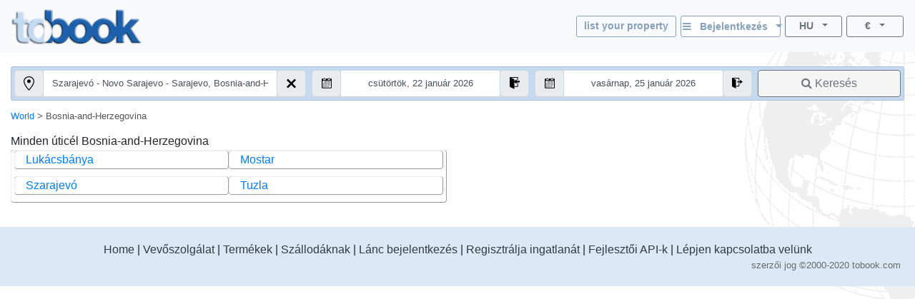

--- FILE ---
content_type: text/html; charset=utf-8
request_url: https://tobook.com/hu/Bosnia-and-Herzegovina
body_size: 15838
content:
<!DOCTYPE html>
<html>
<head>
    <meta charset="utf-8" />
    <meta name="viewport" content="width=device-width, initial-scale=1.0" />
    <title>Bosnia and Herzegovina Helysz&#xED;nek</title>
    <meta name="keywords" content="Bosnia-and-Herzegovina sz&#xE1;llod&#xE1;k - Hotels, szobafoglal&#xE1;s Bosnia-and-Herzegovina, , Foglal&#xE1;s, Sz&#xE1;llod&#xE1;k: Bosnia-and-Herzegovina, Bosnia-and-Herzegovina,  ismertet&#xF5; Bosnia-and-Herzegovina:  sz&#xE1;ll&#xE1;s" />
    <meta name="description" content="Bosnia-and-Herzegovina, sz&#xE1;llod&#xE1;k. Online sz&#xE1;llodai kalauz &#xE9;s foglal&#xE1;s itt, Bele&#xE9;rtve a  Bosnia-and-Herzegovina" />
    
    
        <link rel="stylesheet" href="https://cdn.jsdelivr.net/npm/bootstrap@4.5.3/dist/css/bootstrap.min.css" />
<meta name="x-stylesheet-fallback-test" content="" class="sr-only" /><script>!function(a,b,c,d){var e,f=document,g=f.getElementsByTagName("SCRIPT"),h=g[g.length-1].previousElementSibling,i=f.defaultView&&f.defaultView.getComputedStyle?f.defaultView.getComputedStyle(h):h.currentStyle;if(i&&i[a]!==b)for(e=0;e<c.length;e++)f.write('<link href="'+c[e]+'" '+d+"/>")}("position","absolute",["/lib-js/bootstrap/dist/css/bootstrap.min.css"], "rel=\u0022stylesheet\u0022 ");</script>
    
    <link rel="canonical" href="https://www.tobook.com/hu/Bosnia-and-Herzegovina" />

    <!-- Google tag (gtag.js) -->
    <script async src="https://www.googletagmanager.com/gtag/js?id=23325235671 "></script>
    <script>
        window.dataLayer = window.dataLayer || [];
        function gtag() { dataLayer.push(arguments); }
        gtag('js', new Date());

        gtag('config', 'G-58FVBF8H7D');
    </script>
</head>
<body class="tb-body" id="tbBody" style="background:url(https://www.tobook.com/images/watermark.gif); background-repeat: no-repeat; background-position-x: right">
    <style>
        /* bootstrap btn-info and btn-info-outline overrides */
        .btn-info {
            color: #6c757d;
            background-color: #c5dbf2;
            border-color: #c5dbf2;
        }

            .btn-info:hover {
                color: #6c757d;
                background-color: #a3bad1;
                border-color: #8ca4bd;
            }

            .btn-info:focus, .btn-info.focus {
                color: #6c757d;
                background-color: #a3bad1;
                border-color: #8ca4bd;
                box-shadow: 0 0 0 0.2rem rgba(197, 219, 242, 0.5);
            }

            .btn-info:active, .btn-info.active,
            .show > .btn-info.dropdown-toggle {
                color: #6c757d !important;
                background-color: #8ca4bd !important;
                border-color: #829ab3 !important;
            }

                .btn-info:active:focus, .btn-info.active:focus,
                .show > .btn-info.dropdown-toggle:focus {
                    box-shadow: 0 0 0 0.2rem rgba(197, 219, 242, 0.5) !important;
                }

        .btn-outline-info {
            color: #86a1bd;
            background-image: none;
            border-color: #86a1bd;
        }

            .btn-outline-info:hover {
                color: #6c757d;
                background-color: #86a1bd;
                border-color: #86a1bd;
            }

            .btn-outline-info:focus, .btn-outline-info.focus {
                box-shadow: 0 0 0 0.2rem rgba(197, 219, 242, 0.5);
            }

            .btn-outline-info:active, .btn-outline-info.active,
            .show > .btn-outline-info.dropdown-toggle {
                color: #6c757d !important;
                background-color: #86a1bd !important;
                border-color: #86a1bd !important;
            }

                .btn-outline-info:active:focus, .btn-outline-info.active:focus,
                .show > .btn-outline-info.dropdown-toggle:focus {
                    box-shadow: 0 0 0 0.2rem rgba(197, 219, 242, 0.5) !important;
                }
    </style>
    <script>
        /* google analytics */
        // (function (i, s, o, g, r, a, m) {
        //     i['GoogleAnalyticsObject'] = r; i[r] = i[r] || function () {
        //         (i[r].q = i[r].q || []).push(arguments)
        //     }, i[r].l = 1 * new Date(); a = s.createElement(o),
        //         m = s.getElementsByTagName(o)[0]; a.async = 1; a.src = g; m.parentNode.insertBefore(a, m)
        // })(window, document, 'script', 'https://www.google-analytics.com/analytics.js', 'ga');

        // ga('create', 'UA-102189277-1', 'auto');
        // ga('send', 'pageview');
    

        /* console.log() suppression and delta flags */
        window.debug = false;
        window.RQApp = {};
        RQApp.IsPageLoaded = false;

        window.RQPageParams = {};
        window.RQPageParams.Debug = window.debug;

        if (!window.debug) {
            if (!window.console) window.console = {};

            var methods = ["log", "debug", "warn", "info"];

            for (var i = 0; i < methods.length; i++) {
                console[methods[i]] = function () { };
            }
        }
    </script>
    <style>
        [v-cloak] {
            display: none;
        }
    </style>
    
    
        <!-- CDN ajax is not working with the bundle currently so local lib versions referenced -->
        <script src="/lib-js/jquery/dist/jquery.js"></script>
        <!--script
            src="https://code.jquery.com/jquery-3.2.1.slim.min.js"
            asp-fallback-src="~/lib-js/jquery/dist/jquery.min.js"
            asp-fallback-test="window.jQuery"
            crossorigin="anonymous"
            integrity="sha384-KJ3o2DKtIkvYIK3UENzmM7KCkRr/rE9/Qpg6aAZGJwFDMVNA/GpGFF93hXpG5KkN"
        ></script-->
    
    

<style>
    .tb-text-em {
        font-weight: bold;
    }

    .tb-text-ghost {
        color: lightgray;
    }

    .tb-when-phone-factor {
        display: none;
    }

    .tb-when-large-factor {
        display: none;
    }

    @media (min-width: 0px) and (max-width: 599.9999px) {
        .tb-when-large-factor {
            display: none;
        }

        .tb-when-phone-factor {
            display: block;
        }
    }

    @media (min-width: 600px) {
        .tb-when-large-factor {
            display: block;
        }

        .tb-when-phone-factor {
            display: none;
        }
    }

    .tb-modal-sm {
        max-width: 450px;
    }

    .tb-modal-center {
        margin-left:  auto;
        margin-right: auto;
    }

    .tb-text-warning {
        color: darkred;
    }

    .tb-divider-area {
        background-color: lightgray;
        text-align:       center;
        font-weight:      bold;
        color:            dimgray;
    }

    .tb-sign-in-status {
        background-color: WhiteSmoke;
        padding-left:     15px;
        font-size:        0.8em;
    }

    .tb-not-signed-in {
        color: darkslategray;
    }

    .tb-signed-in-as {
        color: darkgreen;
    }

    .tb-sign-in {
        background-color: white;
    }

    .tb-nav-login-icon {
        margin-right:     6px;
        color:            #17a2b8;
    }

    .tb-nav-login-icon-active {
        margin-right:     6px;
        color:            goldenrod;
    }

    .tb-text-standard {
        font-size: 1.0em;
    }

    .tb-hitlist-card-left-margin {
        margin-left:  0;
        margin-right: 0;
    }

    .tb-search-button {
        background-color: whitesmoke;
    }
</style>
<div class="modal fade" id="modalSignIn" tabindex="-1" role="dialog" aria-labelledby="modalSignInTitle">
    <div class="modal-dialog tb-modal-sm tb-modal-center" role="document" id="signInVue" style="max-width: 450px;">
        <div class="modal-content">
            <div class="modal-body">
                <form>
                    <div class="form-group">
                        <button type="button" class="btn btn-info btn-block" v-on:click="VueSignInViaGoogle()">
                            <span>Jelentkezzen be a Google-lal</span>&nbsp;&nbsp;<i class="fa fa-google"></i>
                        </button>
                    </div>
                    <div class="form-group tb-divider-area">
                        <h5 class="modal-title">Vagy</h5>
                    </div>
                    <div class="form-group">
                        <button type="button" class="btn btn-info btn-block" v-on:click="VueSignInViaFacebook()">
                            <span>Jelentkezzen be a Facebookon keresztül</span>&nbsp;&nbsp;<i class="fa fa-facebook"></i>
                        </button>
                    </div>
                    <div class="form-group tb-divider-area">
                        <h5 class="modal-title">Vagy</h5>
                    </div>
                    <div class="form-group">
                        <h4 class="modal-title">Jelentkezzen be e-mailben</h4>
                    </div>
                    <div class="form-group" v-bind:class="{ &#x27;has-error&#x27; : AccountNotFound }">
                        <label for="signInEmail">Email cím</label>
                        <input type="email" class="form-control tb-text-standard" id="signInEmail" placeholder="Email" v-model="ResHolder.Email" />
                    </div>
                    <div class="form-group" v-bind:class="{ &#x27;has-error&#x27; : BadCredentials }">
                        <label for="signInPassword">Jelszó</label>
                        <input type="password" class="form-control tb-text-standard" id="signInPassword" placeholder="Jelsz&#xF3;" v-model="CustomerCredentials" v-on:keyup.enter="VueSignIn()" />
                    </div>
                    <div class="help-block tb-text-warning">{{ LoginError }}</div>
                    <div class="help-block">
                        <a href="#" class="tb-text-em">Elfelejtette a jelszavát?</a>
                    </div>
                </form>
            </div>
            <div class="modal-footer">
                <button type="button" class="btn btn-outline-secondary" v-on:click="VueSignInCancel()">Megszünteti</button>
                <button type="button" class="btn btn-info" id="modalSignInAction" v-on:click="VueSignIn()">Bejelentkezés</button>
            </div>
        </div>
    </div>
</div>
<style>
    /* mouse cursor over dropdown entries as pointer */
    .tb-dropdown-pointer:hover {
        cursor:          pointer;
    }

    .image-cropper {
        position:        relative;
        overflow:        hidden;
    }
    
    img.fab-img {
        margin-top:      -3px;
        margin-bottom:   0;
        margin-left:     0;
        margin-right:    0;
        height:          24px;
        width:           auto;
        object-fit:      cover;
        border-radius:   50%;
    }

    .hint-cropper {
        position:        absolute;
        overflow:        hidden;
    }
    
    div.fab-hint {
        margin-bottom:    0;
        margin-right:     0;
        height:           14px;
        width:            14px;
        border-radius:    50%;
        background-color: rgba(178, 34, 34, 0.8);
        color:            white;
        font-weight:      bold;
        font-size:        0.7em;
        z-index:          50;
    }

    div.fab-hint-pos-large {
        margin-top:       -3px;
        margin-left:      25px;
    }

    div.fab-hint-pos-phone {
        margin-top:       -2px;
        margin-left:      36px;
    }

    .tb-session-expiry {
        background-color: lightgray;
        font-size:        0.9em;
        font-weight:      bold;
        color:            darkred;
    }
</style>
<nav class="navbar navbar-expand navbar-light bg-light" style="padding-bottom: 6px; position: unset !important">
    <a class="navbar-brand" href="/hu/">
        <img src="https://www.tobook.com/images/tobook-logo-highres/tobook-high-res-transparent.png" class="img-fluid d-inline-block align-top" width="182" height="50" title="tobook.com, itt befogadni" />
    </a>
    <div class="flex-column ml-auto" id="signInOutVue">
        <div class="input-group tb-when-phone-factor"> 
            <ul class="navbar-nav ml-auto tb-text-standard">
                <li class="nav-item dropdown tb-text-standard">
                    <button
                        class="btn btn-outline-info btn-sm btn-block dropdown-toggle tb-text-em tb-sign-in tb-text-smaller"
                        data-toggle="dropdown"
                        aria-haspopup="true"
                        aria-expanded="false"
                        style="width: 166px; margin-bottom: 4px; height: 30px; padding: 2px;"
                        v-cloak
                    >
                        <div class="fab-hint fab-hint-pos-phone hint-cropper" v-if="ViewModel.ResHolder.OwningCustomer.HasUnreadMessages">{{ ViewModel.ResHolder.OwningCustomer.NumUnreadMessages }}</div>
                        <img class="fab-img image-cropper" v-if="ViewModel.SignedIn" v-bind:src="(&#x27;https://www.tobook.com/&#x27; &#x2B; ViewModel.ResHolder.OwningCustomer.ProfilePicturePath)" />
                        <i class="fa fa-bars" v-if="!ViewModel.SignedIn"></i>&nbsp;&nbsp;<span
                            class="tb-text-em"
                        >{{ ResHolder.SignInOutLabel }}&nbsp;&nbsp;<span
                            class="caret"
                        ></span></span>
                    </button>
                    <div
                        class="dropdown-menu dropdown-menu-right"
                        aria-labelledby="dropdownMenuButton"
                    >
                        <a class="dropdown-item tb-dropdown-pointer tb-text-em" v-if="!ViewModel.SignedIn" v-on:click="VueSignInOut()">
                            <span>Bejelentkezés</span>
                        </a>
                        <div class="dropdown-divider" v-if="!ViewModel.SignedIn"></div>
                        <a class="dropdown-item" href="/CustomerArea/index.html" v-if="!ViewModel.SignedIn">
                            <span>Lépjen az Ügyfélkörbe</span>
                        </a>
                        <a class="dropdown-item tb-text-smaller" v-if="ViewModel.SignedIn">
                            <span>{{ ResHolder.SignInStatusLabel }}</span>&nbsp;<span
                                class="tb-text-em"
                            >{{ ResHolder.SignInDisplayName }}</span>
                        </a>
                        <div class="dropdown-divider" v-if="ViewModel.SignedIn"></div>
                        <a class="dropdown-item" href="/CustomerArea/index.html" v-if="ViewModel.SignedIn">
                            <span>Profil megtekintése</span>
                        </a>
                        <div class="dropdown-divider" v-if="ViewModel.SignedIn"></div>
                        <a class="dropdown-item tb-dropdown-pointer tb-text-em" v-if="ViewModel.SignedIn" v-on:click="VueSignInOut()">
                            <span>Kijelentkezés</span>
                        </a>
                    </div>
                </li>
            </ul>
        </div>
        <div class="input-group">
            
            <ul class="navbar-nav ml-auto tb-text-standard">
                <li class="nav-item  tb-when-large-factor tb-text-standard">
                    <a href="/Register1"
                       class="btn btn-outline-info btn-sm btn-block tb-text-em tb-text-smaller"
                       style="width: 140px; height: 30px; margin-right: 6px; padding: 2px; padding-top: 4px;">
                        list your property
                    </a>
                </li>
                <li class="nav-item dropdown tb-when-large-factor tb-text-standard">
                    <button class="btn btn-outline-info btn-sm btn-block dropdown-toggle tb-text-em tb-sign-in tb-text-smaller"
                            data-toggle="dropdown"
                            aria-haspopup="true"
                            aria-expanded="false"
                            style="width: 140px; height: 30px; margin-right: 6px; padding: 2px; padding-top: 4px;"
                            v-cloak>
                        <div class="fab-hint fab-hint-pos-large hint-cropper" v-if="ViewModel.ResHolder.OwningCustomer.HasUnreadMessages">{{ ViewModel.ResHolder.OwningCustomer.NumUnreadMessages }}</div>
                        <img class="fab-img image-cropper" v-if="ViewModel.SignedIn" v-bind:src="(&#x27;https://www.tobook.com/&#x27; &#x2B; ViewModel.ResHolder.OwningCustomer.ProfilePicturePath)" />
                        <i class="fa fa-bars" v-if="!ViewModel.SignedIn"></i>&nbsp;&nbsp;<span class="tb-text-em">
                            {{ ResHolder.SignInOutLabel }}&nbsp;&nbsp;<span class="caret"></span>
                        </span>
                    </button>
                    <div class="dropdown-menu dropdown-menu-right"
                         aria-labelledby="dropdownMenuButton">
                        <a class="dropdown-item tb-dropdown-pointer tb-text-em" v-if="!ViewModel.SignedIn" v-on:click="VueSignInOut()">
                            <span>Bejelentkezés</span>
                        </a>
                        <div class="dropdown-divider" v-if="!ViewModel.SignedIn"></div>
                        <a class="dropdown-item" href="/CustomerArea/index.html" v-if="!ViewModel.SignedIn">
                            <span>Lépjen az Ügyfélkörbe</span>
                        </a>
                        <a class="dropdown-item tb-text-smaller" v-if="ViewModel.SignedIn">
                            <span>{{ ResHolder.SignInStatusLabel }}</span>&nbsp;<span class="tb-text-em">{{ ResHolder.SignInDisplayName }}</span>
                        </a>
                        <div class="dropdown-divider" v-if="ViewModel.SignedIn"></div>
                        <a class="dropdown-item" href="/CustomerArea/index.html" v-if="ViewModel.SignedIn">
                            <span>Profil megtekintése</span>
                        </a>
                        <div class="dropdown-divider" v-if="ViewModel.SignedIn"></div>
                        <a class="dropdown-item tb-dropdown-pointer tb-text-em" v-if="ViewModel.SignedIn" v-on:click="VueSignInOut()">
                            <span>Kijelentkezés</span>
                        </a>
                    </div>
                </li>
                <li class="nav-item dropdown">
                    <button class="btn btn-outline-secondary btn-sm btn-block dropdown-toggle tb-text-smaller"
                            data-toggle="dropdown"
                            aria-haspopup="true"
                            aria-expanded="false"
                            style="width: 80px;">
                        <span class="tb-text-em">HU</span>&nbsp;&nbsp;<span class="caret"></span>
                    </button>
                    <div class="dropdown-menu dropdown-menu-right tb-dropdown tb-text-smaller" aria-labelledby="dropdownMenuButton">
                        
                        <a href="/en/Bosnia-and-Herzegovina" class="dropdown-item tb-dropdown-item">
                            <span class="text-muted">English</span>
                        </a>
                        <div class="dropdown-divider tb-dropdown-divider"></div>
                    
                        
                        <a href="/fr/Bosnia-and-Herzegovina" class="dropdown-item tb-dropdown-item">
                            <span class="text-muted">Fran&#xE7;ais</span>
                        </a>
                        <div class="dropdown-divider tb-dropdown-divider"></div>
                    
                        
                        <a href="/de/Bosnia-and-Herzegovina" class="dropdown-item tb-dropdown-item">
                            <span class="text-muted">Deutch</span>
                        </a>
                        <div class="dropdown-divider tb-dropdown-divider"></div>
                    
                        
                        <a href="/it/Bosnia-and-Herzegovina" class="dropdown-item tb-dropdown-item">
                            <span class="text-muted">Italiano</span>
                        </a>
                        <div class="dropdown-divider tb-dropdown-divider"></div>
                    
                        
                        <a href="/es/Bosnia-and-Herzegovina" class="dropdown-item tb-dropdown-item">
                            <span class="text-muted">Espa&#xF1;ol</span>
                        </a>
                        <div class="dropdown-divider tb-dropdown-divider"></div>
                    
                        
                        <a href="/pt/Bosnia-and-Herzegovina" class="dropdown-item tb-dropdown-item">
                            <span class="text-muted">Portugu&#xEA;s</span>
                        </a>
                        <div class="dropdown-divider tb-dropdown-divider"></div>
                    
                        
                        <a href="/tr/Bosnia-and-Herzegovina" class="dropdown-item tb-dropdown-item">
                            <span class="text-muted">T&#xFC;rk</span>
                        </a>
                        <div class="dropdown-divider tb-dropdown-divider"></div>
                    
                        <a class="dropdown-item disabled tb-dropdown-item">
                            <span class="tb-text-ghost">Magyar</span>
                        </a>
                        
                        <div class="dropdown-divider tb-dropdown-divider"></div>
                    
                        
                        <a href="/nl/Bosnia-and-Herzegovina" class="dropdown-item tb-dropdown-item">
                            <span class="text-muted">Nederlands</span>
                        </a>
                        <div class="dropdown-divider tb-dropdown-divider"></div>
                    
                        
                        <a href="/zh/Bosnia-and-Herzegovina" class="dropdown-item tb-dropdown-item">
                            <span class="text-muted">&#x4E2D;&#x6587; (Chinese)</span>
                        </a>
                        
                    </div>
                </li>
                <li class="nav-item dropdown" style="margin-left: 6px;">
                    <button class="btn btn-outline-secondary btn-sm btn-block dropdown-toggle tb-text-smaller"
                            data-toggle="dropdown"
                            aria-haspopup="true"
                            aria-expanded="false"
                            style="width: 80px;">
                        <span class="tb-text-em">&#x20AC;</span>&nbsp;&nbsp;<span class="caret"></span>
                    </button>
                    <div class="dropdown-menu dropdown-menu-right tb-dropdown tb-text-smaller" aria-labelledby="dropdownMenuButton">
                        <a class="dropdown-item disabled tb-dropdown-item">
                            <span class="tb-text-ghost">EUR</span>
                        </a>
                        
                        <div class="dropdown-divider tb-dropdown-divider"></div>
                    
                        
                        <a href="http://tobook.com/hu/Bosnia-and-Herzegovina?CurrencyID=2" rel="nofollow" class="dropdown-item tb-dropdown-item">
                            <span class="text-muted">USD</span>
                        </a>
                        <div class="dropdown-divider tb-dropdown-divider"></div>
                    
                        
                        <a href="http://tobook.com/hu/Bosnia-and-Herzegovina?CurrencyID=4" rel="nofollow" class="dropdown-item tb-dropdown-item">
                            <span class="text-muted">ARS</span>
                        </a>
                        <div class="dropdown-divider tb-dropdown-divider"></div>
                    
                        
                        <a href="http://tobook.com/hu/Bosnia-and-Herzegovina?CurrencyID=5" rel="nofollow" class="dropdown-item tb-dropdown-item">
                            <span class="text-muted">AUD</span>
                        </a>
                        <div class="dropdown-divider tb-dropdown-divider"></div>
                    
                        
                        <a href="http://tobook.com/hu/Bosnia-and-Herzegovina?CurrencyID=7" rel="nofollow" class="dropdown-item tb-dropdown-item">
                            <span class="text-muted">THB</span>
                        </a>
                        <div class="dropdown-divider tb-dropdown-divider"></div>
                    
                        
                        <a href="http://tobook.com/hu/Bosnia-and-Herzegovina?CurrencyID=10" rel="nofollow" class="dropdown-item tb-dropdown-item">
                            <span class="text-muted">BRL</span>
                        </a>
                        <div class="dropdown-divider tb-dropdown-divider"></div>
                    
                        
                        <a href="http://tobook.com/hu/Bosnia-and-Herzegovina?CurrencyID=11" rel="nofollow" class="dropdown-item tb-dropdown-item">
                            <span class="text-muted">GBP</span>
                        </a>
                        <div class="dropdown-divider tb-dropdown-divider"></div>
                    
                        
                        <a href="http://tobook.com/hu/Bosnia-and-Herzegovina?CurrencyID=12" rel="nofollow" class="dropdown-item tb-dropdown-item">
                            <span class="text-muted">CAD</span>
                        </a>
                        <div class="dropdown-divider tb-dropdown-divider"></div>
                    
                        
                        <a href="http://tobook.com/hu/Bosnia-and-Herzegovina?CurrencyID=13" rel="nofollow" class="dropdown-item tb-dropdown-item">
                            <span class="text-muted">CLP</span>
                        </a>
                        <div class="dropdown-divider tb-dropdown-divider"></div>
                    
                        
                        <a href="http://tobook.com/hu/Bosnia-and-Herzegovina?CurrencyID=16" rel="nofollow" class="dropdown-item tb-dropdown-item">
                            <span class="text-muted">HRK</span>
                        </a>
                        <div class="dropdown-divider tb-dropdown-divider"></div>
                    
                        
                        <a href="http://tobook.com/hu/Bosnia-and-Herzegovina?CurrencyID=19" rel="nofollow" class="dropdown-item tb-dropdown-item">
                            <span class="text-muted">CZK</span>
                        </a>
                        <div class="dropdown-divider tb-dropdown-divider"></div>
                    
                        
                        <a href="http://tobook.com/hu/Bosnia-and-Herzegovina?CurrencyID=20" rel="nofollow" class="dropdown-item tb-dropdown-item">
                            <span class="text-muted">DKK</span>
                        </a>
                        <div class="dropdown-divider tb-dropdown-divider"></div>
                    
                        
                        <a href="http://tobook.com/hu/Bosnia-and-Herzegovina?CurrencyID=28" rel="nofollow" class="dropdown-item tb-dropdown-item">
                            <span class="text-muted">HUF</span>
                        </a>
                        <div class="dropdown-divider tb-dropdown-divider"></div>
                    
                        
                        <a href="http://tobook.com/hu/Bosnia-and-Herzegovina?CurrencyID=29" rel="nofollow" class="dropdown-item tb-dropdown-item">
                            <span class="text-muted">INR</span>
                        </a>
                        <div class="dropdown-divider tb-dropdown-divider"></div>
                    
                        
                        <a href="http://tobook.com/hu/Bosnia-and-Herzegovina?CurrencyID=30" rel="nofollow" class="dropdown-item tb-dropdown-item">
                            <span class="text-muted">IDR</span>
                        </a>
                        <div class="dropdown-divider tb-dropdown-divider"></div>
                    
                        
                        <a href="http://tobook.com/hu/Bosnia-and-Herzegovina?CurrencyID=32" rel="nofollow" class="dropdown-item tb-dropdown-item">
                            <span class="text-muted">ILS</span>
                        </a>
                        <div class="dropdown-divider tb-dropdown-divider"></div>
                    
                        
                        <a href="http://tobook.com/hu/Bosnia-and-Herzegovina?CurrencyID=34" rel="nofollow" class="dropdown-item tb-dropdown-item">
                            <span class="text-muted">NOK</span>
                        </a>
                        <div class="dropdown-divider tb-dropdown-divider"></div>
                    
                        
                        <a href="http://tobook.com/hu/Bosnia-and-Herzegovina?CurrencyID=35" rel="nofollow" class="dropdown-item tb-dropdown-item">
                            <span class="text-muted">KWD</span>
                        </a>
                        <div class="dropdown-divider tb-dropdown-divider"></div>
                    
                        
                        <a href="http://tobook.com/hu/Bosnia-and-Herzegovina?CurrencyID=39" rel="nofollow" class="dropdown-item tb-dropdown-item">
                            <span class="text-muted">RON</span>
                        </a>
                        <div class="dropdown-divider tb-dropdown-divider"></div>
                    
                        
                        <a href="http://tobook.com/hu/Bosnia-and-Herzegovina?CurrencyID=41" rel="nofollow" class="dropdown-item tb-dropdown-item">
                            <span class="text-muted">BGN</span>
                        </a>
                        <div class="dropdown-divider tb-dropdown-divider"></div>
                    
                        
                        <a href="http://tobook.com/hu/Bosnia-and-Herzegovina?CurrencyID=46" rel="nofollow" class="dropdown-item tb-dropdown-item">
                            <span class="text-muted">MAD</span>
                        </a>
                        <div class="dropdown-divider tb-dropdown-divider"></div>
                    
                        
                        <a href="http://tobook.com/hu/Bosnia-and-Herzegovina?CurrencyID=49" rel="nofollow" class="dropdown-item tb-dropdown-item">
                            <span class="text-muted">MXN</span>
                        </a>
                        <div class="dropdown-divider tb-dropdown-divider"></div>
                    
                        
                        <a href="http://tobook.com/hu/Bosnia-and-Herzegovina?CurrencyID=51" rel="nofollow" class="dropdown-item tb-dropdown-item">
                            <span class="text-muted">ZAR</span>
                        </a>
                        <div class="dropdown-divider tb-dropdown-divider"></div>
                    
                        
                        <a href="http://tobook.com/hu/Bosnia-and-Herzegovina?CurrencyID=52" rel="nofollow" class="dropdown-item tb-dropdown-item">
                            <span class="text-muted">KHR</span>
                        </a>
                        <div class="dropdown-divider tb-dropdown-divider"></div>
                    
                        
                        <a href="http://tobook.com/hu/Bosnia-and-Herzegovina?CurrencyID=53" rel="nofollow" class="dropdown-item tb-dropdown-item">
                            <span class="text-muted">MYR</span>
                        </a>
                        <div class="dropdown-divider tb-dropdown-divider"></div>
                    
                        
                        <a href="http://tobook.com/hu/Bosnia-and-Herzegovina?CurrencyID=54" rel="nofollow" class="dropdown-item tb-dropdown-item">
                            <span class="text-muted">RUB</span>
                        </a>
                        <div class="dropdown-divider tb-dropdown-divider"></div>
                    
                        
                        <a href="http://tobook.com/hu/Bosnia-and-Herzegovina?CurrencyID=56" rel="nofollow" class="dropdown-item tb-dropdown-item">
                            <span class="text-muted">RSD</span>
                        </a>
                        <div class="dropdown-divider tb-dropdown-divider"></div>
                    
                        
                        <a href="http://tobook.com/hu/Bosnia-and-Herzegovina?CurrencyID=57" rel="nofollow" class="dropdown-item tb-dropdown-item">
                            <span class="text-muted">SGD</span>
                        </a>
                        <div class="dropdown-divider tb-dropdown-divider"></div>
                    
                        
                        <a href="http://tobook.com/hu/Bosnia-and-Herzegovina?CurrencyID=59" rel="nofollow" class="dropdown-item tb-dropdown-item">
                            <span class="text-muted">SEK</span>
                        </a>
                        <div class="dropdown-divider tb-dropdown-divider"></div>
                    
                        
                        <a href="http://tobook.com/hu/Bosnia-and-Herzegovina?CurrencyID=60" rel="nofollow" class="dropdown-item tb-dropdown-item">
                            <span class="text-muted">CHF</span>
                        </a>
                        <div class="dropdown-divider tb-dropdown-divider"></div>
                    
                        
                        <a href="http://tobook.com/hu/Bosnia-and-Herzegovina?CurrencyID=62" rel="nofollow" class="dropdown-item tb-dropdown-item">
                            <span class="text-muted">TRY</span>
                        </a>
                        <div class="dropdown-divider tb-dropdown-divider"></div>
                    
                        
                        <a href="http://tobook.com/hu/Bosnia-and-Herzegovina?CurrencyID=63" rel="nofollow" class="dropdown-item tb-dropdown-item">
                            <span class="text-muted">AED</span>
                        </a>
                        <div class="dropdown-divider tb-dropdown-divider"></div>
                    
                        
                        <a href="http://tobook.com/hu/Bosnia-and-Herzegovina?CurrencyID=66" rel="nofollow" class="dropdown-item tb-dropdown-item">
                            <span class="text-muted">CNY</span>
                        </a>
                        <div class="dropdown-divider tb-dropdown-divider"></div>
                    
                        
                        <a href="http://tobook.com/hu/Bosnia-and-Herzegovina?CurrencyID=68" rel="nofollow" class="dropdown-item tb-dropdown-item">
                            <span class="text-muted">PLN</span>
                        </a>
                        <div class="dropdown-divider tb-dropdown-divider"></div>
                    
                        
                        <a href="http://tobook.com/hu/Bosnia-and-Herzegovina?CurrencyID=70" rel="nofollow" class="dropdown-item tb-dropdown-item">
                            <span class="text-muted">JPY</span>
                        </a>
                        <div class="dropdown-divider tb-dropdown-divider"></div>
                    
                        
                        <a href="http://tobook.com/hu/Bosnia-and-Herzegovina?CurrencyID=74" rel="nofollow" class="dropdown-item tb-dropdown-item">
                            <span class="text-muted">KRW</span>
                        </a>
                        
                    </div>
                </li>
            </ul>
        </div>
    </div>
</nav>
<div id="signInOutVueSession" class="container-fluid" v-cloak v-if="ViewModel.ResHolder.OwningCustomer.IsSessionExpired">
    <div class="row">
        <div class="col-12 tb-session-expiry">A munkamenet lejárt, jelentkezzen be újra.</div>
    </div>
</div>
<div id="signInOutVueFooter" style="display: none"></div>
<div id="messageVue" style="display: none"></div>
<div style="height: 20px"></div>
<div class="container-fluid" style="border-radius: 10px; border-style: unset; min-height: 0px !important; height: auto;">
    <!-- location locator -->
    <div id="menu" style="display: none; background-color: antiquewhite; height: 40px; width: 40px;" class="rounded-circle">
        <a data-toggle="modal" data-target="#exampleModal">
            <img src="https://www.tobook.com/images/location.svg" class="rounded-circle" style="height:30px; top: 4px; right: 10px; position: absolute;" />
        </a>
    </div>
    <form id="SearchForm" action="/hu/AvailableHotels" method="GET" onsubmit="ValidateAndFireSearch();" class="needs-validation" novalidate>
        <div class="card" style="background-color: #c4daf1;">
            <div
                class="row no-gutters"
                style="padding-top: 0.2rem; border-radius: 4px;"
            >
                <div class="col-lg-4" style="box-sizing: border-box;">
                    <div
                        class="input-group form-group tb-search-control-left tb-search-control-bottom-margin"
                        style="border-radius: 4px;"
                    >
                        <div class="input-group-prepend" style="width: auto;">
                            <span class="input-group-text" style="border-radius: 4px;">
                                <img width="15" src="https://www.tobook.com/images/location.svg" />
                            </span>
                        </div>
                        <script>
                            function ClearLocation() {
                                console.log("clear location");

                                $("#myInput").val("");
                                $("[name=SearchLocationID]").val(0);
                            };
                        </script>
                        <input class="clearfix input-sm form-control tb-search-control-height" id="myInput" type="text" name="LocationName" required autocomplete="off" style="font-size: 0.8rem;" placeholder="Rendeltet&#xE9;si hely" />
                        <div class="clearfix input-group-append tb-search-control-right">
                            <span
                                class="input-group-text"
                                style="border-radius: 4px;"
                                onclick="ClearLocation();"
                            ><img width="15" src="https://www.tobook.com/images/x.svg"/></span>
                        </div>
                        <div class="invalid-feedback">Kérjük, válasszon helyet</div>
                    </div>
                </div>
                <div
                    class="col-lg-6 input-group form-group input-daterange"
                >
                    <div class="row no-gutters" style="width: 100%">
                        <div class="col-md-6" style="box-sizing: border-box;">
                            <div
                                class="input-group form-group tb-search-control-left-date"
                            >
                                <div id="arrCalLeftIcon" class="input-group-prepend" style="border-radius: 4px;">
                                    <span
                                        class="input-group-text"
                                        style="border-radius: 4px;"
                                    ><img width="15" src="https://www.tobook.com/images/calendar.svg"/></span>
                                </div>
                                <input id="arrCal" type="text" class="clearfix input-sm form-control tb-search-control-height" name="ArrDisplay" required autocomplete="off" style="font-size: 0.8rem; text-align: center" placeholder="Ban ben" />
                                <div id="arrCalRightIcon" class="clearfix input-group-append tb-search-control-right-date">
                                    <span
                                        class="input-group-text"
                                        style="border-radius: 4px;"
                                    ><img width="15" src="https://www.tobook.com/images/sign-in.svg"/></span>
                                </div>
                                <div class="invalid-feedback">Kérjük, válasszon egy bejelentkezési dátumot</div>
                            </div>
                        </div>
                        <div class="col-md-6" style="box-sizing: border-box;">
                            <div
                                class="input-group form-group tb-search-control-left-date"
                            >
                                <div id="depCalLeftIcon" class="input-group-prepend">
                                    <span
                                        class="input-group-text"
                                    ><img width="15" src="https://www.tobook.com/images/calendar.svg"/></span>
                                </div>
                                <input id="depCal" type="text" class="clearfix input-sm form-control tb-search-control-height" name="DepDisplay" required autocomplete="off" style="font-size: 0.8rem; text-align: center" placeholder="Ki" />
                                <div id="depCalRightIcon" class="clearfix input-group-append tb-search-control-right-date">
                                    <span
                                        class="input-group-text"
                                        style="border-radius: 4px;"
                                    ><img width="15" src="https://www.tobook.com/images/sign-out.svg" /></span>
                                </div>
                                <div class="invalid-feedback">Kérjük, válassza ki a kijelentkezési dátumot</div>
                            </div>
                        </div>
                    </div>
                </div>
                <div class="col-lg-2" style="box-sizing: border-box;">
                    <div class="input-group form-group tb-search-control-left tb-search-control-top-margin">
                        <input
                            type="hidden"
                            name="CurrencyID"
                            value="1"
                            id="currencyPassThrough"
                        />
                        <input type="hidden" name="SearchLocationID" value="2747"/>
                        <input type="hidden" name="Arr"/>
                        <input type="hidden" name="Dep"/>
                        <button
                            type="submit"
                            class="btn btn-outline-secondary btn-block tb-search-button tb-search-control-right tb-search-control-height"
                        ><i class="fa fa-search"></i>&nbsp;<span>Keresés</span></button>
                    </div>
                </div>
            </div>
        </div>
    </form>
</div><!--end of search-->
<div class="container-fluid">
    <div class="row">
        <div class="col-12" style="margin-top: 12px; margin-bottom: 4px">
            <div style="text-align: left; font-size: 0.8em; color: #555555">
                <a href='/hu/'>World</a> &gt;
                <span>Bosnia-and-Herzegovina</span>
            </div>
        </div>
    </div>
    <div class="row">
        <div id="contentHotels"
             class="col-sm-6"
             style="padding-top: 10px;">
            
            <span>Minden úticél</span> Bosnia-and-Herzegovina
            <div class="card-deck tb-hitlist-card-left-margin"
                 style="border-radius: .25rem; border-style: groove; border-width: 1px; margin-bottom: 10px; padding-left:4px;padding-right:4px;">
                    <div class="mappoint-all card-deck col-sm-6  tb-hitlist-card-left-margin"
                         id="2151"
                         style="border-radius: .25rem; border-style: groove; border-width: 1px; margin-bottom: 10px;margin-right:unset;"
                         onmouseover="this.style.background = '#f2f4f5';"
                         onmouseout="this.style.background = 'white';">

                        <a href="/hu/Bosnia-and-Herzegovina/Banja-Luka"
                           class="text-black bg-blue">Luk&#xE1;csb&#xE1;nya</a>
                    </div>
                    <div class="mappoint-all card-deck col-sm-6  tb-hitlist-card-left-margin"
                         id="2250"
                         style="border-radius: .25rem; border-style: groove; border-width: 1px; margin-bottom: 10px;margin-right:unset;"
                         onmouseover="this.style.background = '#f2f4f5';"
                         onmouseout="this.style.background = 'white';">

                        <a href="/hu/Bosnia-and-Herzegovina/Mostar"
                           class="text-black bg-blue">Mostar</a>
                    </div>
                    <div class="mappoint-all card-deck col-sm-6  tb-hitlist-card-left-margin"
                         id="1594"
                         style="border-radius: .25rem; border-style: groove; border-width: 1px; margin-bottom: 10px;margin-right:unset;"
                         onmouseover="this.style.background = '#f2f4f5';"
                         onmouseout="this.style.background = 'white';">

                        <a href="/hu/Bosnia-and-Herzegovina/Sarajevo"
                           class="text-black bg-blue">Szarajev&#xF3;</a>
                    </div>
                    <div class="mappoint-all card-deck col-sm-6  tb-hitlist-card-left-margin"
                         id="8684"
                         style="border-radius: .25rem; border-style: groove; border-width: 1px; margin-bottom: 10px;margin-right:unset;"
                         onmouseover="this.style.background = '#f2f4f5';"
                         onmouseout="this.style.background = 'white';">

                        <a href="/hu/Bosnia-and-Herzegovina/Tuzla"
                           class="text-black bg-blue">Tuzla</a>
                    </div>
            </div>
        </div>
        <div class="col-sm-6 tb-hitlist-map-left-padding"
             id="sidebar"
             style="padding-top: 10px;">
            <div class="modal"
                 id="exampleModal"
                 tabindex="-1"
                 role="dialog"
                 aria-labelledby="exampleModalLabel"
                 aria-hidden="true">
                <div class="modal-dialog modal-content jumbotron jumbotron-fluid"
                     role="document"
                     style="padding: 0rem; margin-top: 0px;">
                    <div class="modal-header" style="padding: 0rem;">
                        <div class="input-group-append" style="width: auto;">
                            <button type="button" class="btn btn-primary" data-toggle="modal" data-target="#exampleModal">
                                <img src="https://www.tobook.com/images/-ionicons-svg-md-arrow-round-back.svg" style="height: 20px;" />
                            </button>
                        </div>
                    </div>
                    <div class="map-sticky-top" id="map"></div>
                </div>
            </div>
        </div>
    </div>
</div>
<footer class="mt-4 tb-footer-color">
    <div class="container-fluid tb-footer-space">
        <div class="row">
            <div class="col-12 tb-footer-align">
                <a href="/hu/" class="text-dark bg-blue">Home</a> |
			    <a href="/CustomerArea/index.html?HotelID=0&LangID=8" class="text-dark bg-blue">Vevőszolgálat</a> |
			    <a href="/hu/Products" class="text-dark bg-blue">Termékek</a> |
			    <a href="/HotelArea/index.html?LangID=8" class="text-dark bg-blue">Szállodáknak</a> |
                <a href="/ChainArea/index.html" class="text-dark bg-blue">Lánc bejelentkezés</a> |
			    <a href="https://www.tobook.com/Register1" class="text-dark bg-blue">Regisztrálja ingatlanát</a> |
                <a href="https://www.tobook.com/Developers/APIDocs/OTAXML" class="text-dark bg-blue">Fejlesztői API-k</a> |
                <a href="/hu/Contact" class="text-dark bg-blue">Lépjen kapcsolatba velünk</a>
            </div>
        </div>
        <div class="row">
            <div
                class="col-12 text-right small align-self-end tb-copyright"
            ><span>szerzői jog</span> ©2000-2020 tobook.com</div>
        </div>
    </div>
</footer>


    
    <link rel="stylesheet" href="https://code.jquery.com/ui/1.12.1/themes/base/jquery-ui.css" />
    <script src="https://code.jquery.com/ui/1.12.1/jquery-ui.js"></script>
    <script>
        /*** Handle jQuery plugin naming conflict between jQuery UI and Bootstrap ***/
        $.widget.bridge('uibutton'  ,$.ui.button);
        $.widget.bridge('uitooltip' ,$.ui.tooltip);
    </script>

    
    
        <!-- CDN ajax is not working with the bundle currently so local lib versions referenced -->
        <script src="/lib-js/popper.js/dist/umd/popper.js"></script>
        <script src="/lib-js/bootstrap/dist/js/bootstrap.js"></script>
        <!--script
            src="https://cdnjs.cloudflare.com/ajax/libs/popper.js/1.12.9/umd/popper.min.js"
            asp-fallback-src="~/lib-js/popper.js/dist/umd/popper.min.js"
            asp-fallback-test="window.jQuery && window.jQuery.fn && window.jQuery.fn.modal"
            crossorigin="anonymous"
            integrity="sha384-ApNbgh9B+Y1QKtv3Rn7W3mgPxhU9K/ScQsAP7hUibX39j7fakFPskvXusvfa0b4Q"
        ></script>
        <script
            src="https://cdn.jsdelivr.net/npm/bootstrap@4.5.3/dist/js/bootstrap.min.js"
            asp-fallback-src="~/lib-js/bootstrap/dist/js/bootstrap.min.js"
            asp-fallback-test="window.jQuery && window.jQuery.fn && window.jQuery.fn.modal"
            crossorigin="anonymous"
            integrity="sha384-JZR6Spejh4U02d8jOt6vLEHfe/JQGiRRSQQxSfFWpi1MquVdAyjUar5+76PVCmYl"
        ></script-->
    
    
    <link href="/lib-js/bootstrap-datepicker/css/bootstrap-datepicker.css" rel="stylesheet" />
    <link rel="stylesheet" href="https://maxcdn.bootstrapcdn.com/font-awesome/4.7.0/css/font-awesome.min.css" />
    <link href="/css/site.css" rel="stylesheet" />
    <link href="/css/hitlist.css" rel="stylesheet" />
    <script>
        RQPageParams.LangID          = 8;
        RQPageParams.HotelID         = 0;
        RQPageParams.IsEngineRequest = 0;
    </script>
    <script src="/lib-js/vue/vue.js"></script>
    <script src="/app-js/nav-login/bundle.js"></script>
    <script>
        RQApp.ViewModel.mlText.RegisterView(0, 'BookingEngineAppTexts');
        RQApp.ViewModel.mlText.RegisterView(0, 'BookingEngineGuestDetails');


        RQApp.ViewModel.mlText.RegisterViewText('BookingEngineAppTexts' ,'1Of2GuestAndPaymentDetails' ,'(1/2) Vendég és fizetési részletek' ,8);
        RQApp.ViewModel.mlText.RegisterViewText('BookingEngineAppTexts' ,'1Of3GuestAndPaymentDetails' ,'(1/3) Vendég és fizetési részletek' ,8);
        RQApp.ViewModel.mlText.RegisterViewText('BookingEngineAppTexts' ,'2Of2ConfirmedOK' ,'(2/2) Megerősítve, OK' ,8);
        RQApp.ViewModel.mlText.RegisterViewText('BookingEngineAppTexts' ,'2Of2NOTConfirmed' ,'(2/2) NEM megerősített' ,8);
        RQApp.ViewModel.mlText.RegisterViewText('BookingEngineAppTexts' ,'2Of2RequestNOTSent' ,'(2/2) Kérés NEM elküldve' ,8);
        RQApp.ViewModel.mlText.RegisterViewText('BookingEngineAppTexts' ,'2Of2RequestSentOK' ,'(2/2) Kérés elküldve, OK' ,8);
        RQApp.ViewModel.mlText.RegisterViewText('BookingEngineAppTexts' ,'2Of3Confirmation' ,'(2/3) Meger?sítés' ,8);
        RQApp.ViewModel.mlText.RegisterViewText('BookingEngineAppTexts' ,'3Of3ConfirmedOK' ,'(3/3) Meger?sített OK' ,8);
        RQApp.ViewModel.mlText.RegisterViewText('BookingEngineAppTexts' ,'3Of3NOTConfirmed' ,'(3/3) NINCS meger?sítve' ,8);
        RQApp.ViewModel.mlText.RegisterViewText('BookingEngineAppTexts' ,'3Of3RequestNOTSent' ,'(3/3) Kérés NEM elküldve' ,8);
        RQApp.ViewModel.mlText.RegisterViewText('BookingEngineAppTexts' ,'3Of3RequestSentOK' ,'(3/3) Küldés elküldve OK' ,8);
        RQApp.ViewModel.mlText.RegisterViewText('BookingEngineAppTexts' ,'3Of4Confirmation' ,'(3/4) meger?sítés' ,8);
        RQApp.ViewModel.mlText.RegisterViewText('BookingEngineAppTexts' ,'4Of4ConfirmedOK' ,'(4/4) Meger?sített OK' ,8);
        RQApp.ViewModel.mlText.RegisterViewText('BookingEngineAppTexts' ,'4Of4NOTConfirmed' ,'(4/4) NINCS meger?sítve' ,8);
        RQApp.ViewModel.mlText.RegisterViewText('BookingEngineAppTexts' ,'Adults' ,'Felnőttek' ,8);
        RQApp.ViewModel.mlText.RegisterViewText('BookingEngineAppTexts' ,'AnyTime' ,'Bármikor' ,8);
        RQApp.ViewModel.mlText.RegisterViewText('BookingEngineAppTexts' ,'AvailableOnlyOnRequest' ,'Csak kérésre kapható' ,8);
        RQApp.ViewModel.mlText.RegisterViewText('BookingEngineAppTexts' ,'BackToSearch' ,'Vissza a kereséshez' ,8);
        RQApp.ViewModel.mlText.RegisterViewText('BookingEngineAppTexts' ,'Book' ,'Foglalás' ,8);
        RQApp.ViewModel.mlText.RegisterViewText('BookingEngineAppTexts' ,'BookingConfirmation' ,'Foglalási visszaigazolás' ,8);
        RQApp.ViewModel.mlText.RegisterViewText('BookingEngineAppTexts' ,'BookingConfirmedOK' ,'Foglalás meger?sítve OK' ,8);
        RQApp.ViewModel.mlText.RegisterViewText('BookingEngineAppTexts' ,'BookNow' ,'Foglalás most!' ,8);
        RQApp.ViewModel.mlText.RegisterViewText('BookingEngineAppTexts' ,'BookRooms' ,'Könyvszobák' ,8);
        RQApp.ViewModel.mlText.RegisterViewText('BookingEngineAppTexts' ,'Cancel' ,'Megszünteti' ,8);
        RQApp.ViewModel.mlText.RegisterViewText('BookingEngineAppTexts' ,'CantChangePassword' ,'Nem lehet megváltoztatni a jelszót' ,8);
        RQApp.ViewModel.mlText.RegisterViewText('BookingEngineAppTexts' ,'CantChangeUserName' ,'Nem lehet megváltoztatni a felhasználónevet' ,8);
        RQApp.ViewModel.mlText.RegisterViewText('BookingEngineAppTexts' ,'CantSaveFile' ,'A szerver nem tudta elmenteni a fájlt - további információkért forduljon a support@tobook.com oldalhoz' ,8);
        RQApp.ViewModel.mlText.RegisterViewText('BookingEngineAppTexts' ,'CardGuarantee' ,'Kártyát fogják használni a foglalás biztosításához.' ,8);
        RQApp.ViewModel.mlText.RegisterViewText('BookingEngineAppTexts' ,'CCDetails' ,'Hitelkártya adatok' ,8);
        RQApp.ViewModel.mlText.RegisterViewText('BookingEngineAppTexts' ,'CCInvalid' ,'A hitelkártya száma érvénytelen' ,8);
        RQApp.ViewModel.mlText.RegisterViewText('BookingEngineAppTexts' ,'CCMonthInvalid' ,'A lejárati hónap érvénytelen' ,8);
        RQApp.ViewModel.mlText.RegisterViewText('BookingEngineAppTexts' ,'CCMonthMissing' ,'A lejárati hónap nem szerepel' ,8);
        RQApp.ViewModel.mlText.RegisterViewText('BookingEngineAppTexts' ,'CCNameMissing' ,'Kártyabirtokos neve hiányzik' ,8);
        RQApp.ViewModel.mlText.RegisterViewText('BookingEngineAppTexts' ,'CCNoMissing' ,'Hiányzik a hitelkártya száma' ,8);
        RQApp.ViewModel.mlText.RegisterViewText('BookingEngineAppTexts' ,'CCTypeMissing' ,'A hitelkártya típusa nem szerepel' ,8);
        RQApp.ViewModel.mlText.RegisterViewText('BookingEngineAppTexts' ,'CCYearMissing' ,'A lejárati év nem szerepel' ,8);
        RQApp.ViewModel.mlText.RegisterViewText('BookingEngineAppTexts' ,'ChangePassword' ,'Jelszó módosítása' ,8);
        RQApp.ViewModel.mlText.RegisterViewText('BookingEngineAppTexts' ,'ChangeUserName' ,'Felhasználói név módosítása' ,8);
        RQApp.ViewModel.mlText.RegisterViewText('BookingEngineAppTexts' ,'ChangeUserNameAndPassword' ,'Cserélje ki a felhasználónevet és a jelszót' ,8);
        RQApp.ViewModel.mlText.RegisterViewText('BookingEngineAppTexts' ,'ChangingCurrencyWillEmptyCart' ,'A bevásárlókosár tartalmaz tételeket benne. A valutaváltás visszaállítja a kosarat. Folytatni?' ,8);
        RQApp.ViewModel.mlText.RegisterViewText('BookingEngineAppTexts' ,'ChangingLanguageWillEmptyCart' ,'A bevásárlókosár tartalmaz tételeket benne. A nyelv megváltoztatása visszaállítja a kosarat. Folytatni?' ,8);
        RQApp.ViewModel.mlText.RegisterViewText('BookingEngineAppTexts' ,'CheckIn' ,'Becsekkolás' ,8);
        RQApp.ViewModel.mlText.RegisterViewText('BookingEngineAppTexts' ,'CheckingSession' ,'A munkamenet ellenőrzése ...' ,8);
        RQApp.ViewModel.mlText.RegisterViewText('BookingEngineAppTexts' ,'CheckInOut' ,'Check-in / out' ,8);
        RQApp.ViewModel.mlText.RegisterViewText('BookingEngineAppTexts' ,'CheckOut' ,'Távozás' ,8);
        RQApp.ViewModel.mlText.RegisterViewText('BookingEngineAppTexts' ,'ChooseLocation' ,'Válassza a Hely lehetőséget' ,8);
        RQApp.ViewModel.mlText.RegisterViewText('BookingEngineAppTexts' ,'ChooseLocation.' ,'Válassza a Hely lehetőséget' ,8);
        RQApp.ViewModel.mlText.RegisterViewText('BookingEngineAppTexts' ,'ConfirmBooking' ,'Foglalás meger?sítése' ,8);
        RQApp.ViewModel.mlText.RegisterViewText('BookingEngineAppTexts' ,'ConfirmDeleteAction' ,'Erősítse meg a Törlés műveletet' ,8);
        RQApp.ViewModel.mlText.RegisterViewText('BookingEngineAppTexts' ,'ConfirmDeleteMap' ,'Biztosan törli ezt a térképet?' ,8);
        RQApp.ViewModel.mlText.RegisterViewText('BookingEngineAppTexts' ,'ConfirmDeletePhoto' ,'Biztosan törli ezt a képet?' ,8);
        RQApp.ViewModel.mlText.RegisterViewText('BookingEngineAppTexts' ,'ConfirmDeletePicture' ,'Biztosan törli ezt a képet?' ,8);
        RQApp.ViewModel.mlText.RegisterViewText('BookingEngineAppTexts' ,'CouldNotRetrieveAccountFromFacebook' ,'Nem sikerült beolvasni a fiókot a Facebookból' ,8);
        RQApp.ViewModel.mlText.RegisterViewText('BookingEngineAppTexts' ,'CouldNotRetrieveAccountFromGoogle' ,'Nem sikerült lekérni a fiókot a Google-tól' ,8);
        RQApp.ViewModel.mlText.RegisterViewText('BookingEngineAppTexts' ,'CountryMissing' ,'Ország nem szerepel' ,8);
        RQApp.ViewModel.mlText.RegisterViewText('BookingEngineAppTexts' ,'CreatingOrLocatingAccount' ,'Fiók létrehozása vagy keresése ...' ,8);
        RQApp.ViewModel.mlText.RegisterViewText('BookingEngineAppTexts' ,'Currency' ,'Valuta' ,8);
        RQApp.ViewModel.mlText.RegisterViewText('BookingEngineAppTexts' ,'CVCInvalid' ,'A CVC érvénytelen' ,8);
        RQApp.ViewModel.mlText.RegisterViewText('BookingEngineAppTexts' ,'CVCMissing' ,'A CVC hiányzik' ,8);
        RQApp.ViewModel.mlText.RegisterViewText('BookingEngineAppTexts' ,'DeletingMark' ,'Törlése ...' ,8);
        RQApp.ViewModel.mlText.RegisterViewText('BookingEngineAppTexts' ,'Email' ,'Email' ,8);
        RQApp.ViewModel.mlText.RegisterViewText('BookingEngineAppTexts' ,'EmailAddress' ,'Email cím' ,8);
        RQApp.ViewModel.mlText.RegisterViewText('BookingEngineAppTexts' ,'EmailInvalid' ,'Az e-mail cím érvénytelen' ,8);
        RQApp.ViewModel.mlText.RegisterViewText('BookingEngineAppTexts' ,'EmailMissing' ,'E-mail hiányzik' ,8);
        RQApp.ViewModel.mlText.RegisterViewText('BookingEngineAppTexts' ,'EmailRegistered' ,'Regisztrált e-mail: kérjük, jelentkezzen be' ,8);
        RQApp.ViewModel.mlText.RegisterViewText('BookingEngineAppTexts' ,'ErrorUploadingFile' ,'Hiba a fájl feltöltésekor' ,8);
        RQApp.ViewModel.mlText.RegisterViewText('BookingEngineAppTexts' ,'ExpiryInPast' ,'A lejárat dátuma a múlté' ,8);
        RQApp.ViewModel.mlText.RegisterViewText('BookingEngineAppTexts' ,'FileUploadError' ,'Fájlfeltöltési hiba' ,8);
        RQApp.ViewModel.mlText.RegisterViewText('BookingEngineAppTexts' ,'From' ,'Kezdo ár:' ,8);
        RQApp.ViewModel.mlText.RegisterViewText('BookingEngineAppTexts' ,'GoToCustomerArea' ,'Lépjen az Ügyfélkörbe' ,8);
        RQApp.ViewModel.mlText.RegisterViewText('BookingEngineAppTexts' ,'Guest' ,'Vendég' ,8);
        RQApp.ViewModel.mlText.RegisterViewText('BookingEngineAppTexts' ,'guest(s)' ,'vendég (ek)' ,8);
        RQApp.ViewModel.mlText.RegisterViewText('BookingEngineAppTexts' ,'GuestDetails' ,'Vendég részletei' ,8);
        RQApp.ViewModel.mlText.RegisterViewText('BookingEngineAppTexts' ,'Guests' ,'vendég (ek)' ,8);
        RQApp.ViewModel.mlText.RegisterViewText('BookingEngineAppTexts' ,'HideOffers' ,'Ajánlatok elrejtése erre a szobára' ,8);
        RQApp.ViewModel.mlText.RegisterViewText('BookingEngineAppTexts' ,'IncorrectPassword' ,'Helytelen jelszó' ,8);
        RQApp.ViewModel.mlText.RegisterViewText('BookingEngineAppTexts' ,'Language' ,'Nyelv' ,8);
        RQApp.ViewModel.mlText.RegisterViewText('BookingEngineAppTexts' ,'LastNameMissing' ,'Utónév hiányzik' ,8);
        RQApp.ViewModel.mlText.RegisterViewText('BookingEngineAppTexts' ,'Left' ,'Balra' ,8);
        RQApp.ViewModel.mlText.RegisterViewText('BookingEngineAppTexts' ,'LoadingMark' ,'Betöltés...' ,8);
        RQApp.ViewModel.mlText.RegisterViewText('BookingEngineAppTexts' ,'Max' ,'Max' ,8);
        RQApp.ViewModel.mlText.RegisterViewText('BookingEngineAppTexts' ,'max.' ,'max.' ,8);
        RQApp.ViewModel.mlText.RegisterViewText('BookingEngineAppTexts' ,'MaxAbbr' ,'max.' ,8);
        RQApp.ViewModel.mlText.RegisterViewText('BookingEngineAppTexts' ,'MaximumBookingPeriod' ,'Maximális foglalási id?' ,8);
        RQApp.ViewModel.mlText.RegisterViewText('BookingEngineAppTexts' ,'MBPIs28Nights' ,'A maximális foglalási id? 28 éjszaka' ,8);
        RQApp.ViewModel.mlText.RegisterViewText('BookingEngineAppTexts' ,'MobileMissing' ,'A mobil hiányzik' ,8);
        RQApp.ViewModel.mlText.RegisterViewText('BookingEngineAppTexts' ,'MoreOffers' ,'További ajánlatok ebben a szobában' ,8);
        RQApp.ViewModel.mlText.RegisterViewText('BookingEngineAppTexts' ,'MyProfile' ,'A profilom' ,8);
        RQApp.ViewModel.mlText.RegisterViewText('BookingEngineAppTexts' ,'NA' ,'N / A' ,8);
        RQApp.ViewModel.mlText.RegisterViewText('BookingEngineAppTexts' ,'NightsFrom' ,'éjszaka' ,8);
        RQApp.ViewModel.mlText.RegisterViewText('BookingEngineAppTexts' ,'NightSingular' ,'éjszaka' ,8);
        RQApp.ViewModel.mlText.RegisterViewText('BookingEngineAppTexts' ,'NightsPlural' ,'éjszaka' ,8);
        RQApp.ViewModel.mlText.RegisterViewText('BookingEngineAppTexts' ,'NoAvailabilityForRequestedPeriod' ,'A rendelkezésre állási ido nem áll rendelkezésre' ,8);
        RQApp.ViewModel.mlText.RegisterViewText('BookingEngineAppTexts' ,'NoFileSelected' ,'Nincs feltöltve fájl' ,8);
        RQApp.ViewModel.mlText.RegisterViewText('BookingEngineAppTexts' ,'NoHotel' ,'Nincs Hotel' ,8);
        RQApp.ViewModel.mlText.RegisterViewText('BookingEngineAppTexts' ,'NoLocation' ,'Nincs hely' ,8);
        RQApp.ViewModel.mlText.RegisterViewText('BookingEngineAppTexts' ,'NoRoomsLeft' ,'Nincs szoba balra' ,8);
        RQApp.ViewModel.mlText.RegisterViewText('BookingEngineAppTexts' ,'NoRoomTypeAssigned' ,'Nincs szobatípus rendelve' ,8);
        RQApp.ViewModel.mlText.RegisterViewText('BookingEngineAppTexts' ,'NoTask' ,'(nincs feladat)' ,8);
        RQApp.ViewModel.mlText.RegisterViewText('BookingEngineAppTexts' ,'NotAvailable' ,'Nincs elérhetőségünk' ,8);
        RQApp.ViewModel.mlText.RegisterViewText('BookingEngineAppTexts' ,'NotCurrentlySignedIn' ,'Nincs bejelentkezve' ,8);
        RQApp.ViewModel.mlText.RegisterViewText('BookingEngineAppTexts' ,'NotSignedIn' ,'Nincs bejelentkezve' ,8);
        RQApp.ViewModel.mlText.RegisterViewText('BookingEngineAppTexts' ,'OffersFrom' ,'Ajánlatok' ,8);
        RQApp.ViewModel.mlText.RegisterViewText('BookingEngineAppTexts' ,'OK' ,'rendben' ,8);
        RQApp.ViewModel.mlText.RegisterViewText('BookingEngineAppTexts' ,'Password' ,'Jelszó' ,8);
        RQApp.ViewModel.mlText.RegisterViewText('BookingEngineAppTexts' ,'PasswordAndRetypedPassordMustMatch' ,'A jelszónak és a visszaírt kalaptárnak meg kell egyeznie!' ,8);
        RQApp.ViewModel.mlText.RegisterViewText('BookingEngineAppTexts' ,'PasswordChangedOK' ,'A jelszó megváltozott OK' ,8);
        RQApp.ViewModel.mlText.RegisterViewText('BookingEngineAppTexts' ,'PasswordMustBeMin8Chars' ,'A jelszónak legalább 8 karakter hosszúnak kell lennie!' ,8);
        RQApp.ViewModel.mlText.RegisterViewText('BookingEngineAppTexts' ,'PayInAdvance' ,'Előre fizetni' ,8);
        RQApp.ViewModel.mlText.RegisterViewText('BookingEngineAppTexts' ,'PaymentIfConfirmed' ,'Amennyiben a kérelem visszaigazolásra kerül, előleget kell fizetni.' ,8);
        RQApp.ViewModel.mlText.RegisterViewText('BookingEngineAppTexts' ,'PaymentToday' ,'A fizetést a Hotel a mai napon levonja.' ,8);
        RQApp.ViewModel.mlText.RegisterViewText('BookingEngineAppTexts' ,'Persons' ,'személy (ek)' ,8);
        RQApp.ViewModel.mlText.RegisterViewText('BookingEngineAppTexts' ,'PleaseChooseLocation' ,'Kérjük, válasszon helyet' ,8);
        RQApp.ViewModel.mlText.RegisterViewText('BookingEngineAppTexts' ,'ProcessingBooking' ,'A foglalás feldolgozása, várjon ...' ,8);
        RQApp.ViewModel.mlText.RegisterViewText('BookingEngineAppTexts' ,'ProcessingCancellation' ,'A lemondás feldolgozása, várjon ...' ,8);
        RQApp.ViewModel.mlText.RegisterViewText('BookingEngineAppTexts' ,'PromotionCode' ,'Promotion Code' ,8);
        RQApp.ViewModel.mlText.RegisterViewText('BookingEngineAppTexts' ,'PublicPriceWas' ,'Nyilvános ár volt' ,8);
        RQApp.ViewModel.mlText.RegisterViewText('BookingEngineAppTexts' ,'RequestBooking' ,'Foglalás kérése' ,8);
        RQApp.ViewModel.mlText.RegisterViewText('BookingEngineAppTexts' ,'RequestQuote' ,'(Árajánlat kérése)' ,8);
        RQApp.ViewModel.mlText.RegisterViewText('BookingEngineAppTexts' ,'RequestRoom' ,'Igénylés szoba' ,8);
        RQApp.ViewModel.mlText.RegisterViewText('BookingEngineAppTexts' ,'RequestRooms' ,'Szoba kérése' ,8);
        RQApp.ViewModel.mlText.RegisterViewText('BookingEngineAppTexts' ,'RequestSentOK' ,'Kérés elküldve OK' ,8);
        RQApp.ViewModel.mlText.RegisterViewText('BookingEngineAppTexts' ,'Reserve' ,'Foglalás' ,8);
        RQApp.ViewModel.mlText.RegisterViewText('BookingEngineAppTexts' ,'Rooms' ,'szobák' ,8);
        RQApp.ViewModel.mlText.RegisterViewText('BookingEngineAppTexts' ,'RoomsFor' ,'Szobák' ,8);
        RQApp.ViewModel.mlText.RegisterViewText('BookingEngineAppTexts' ,'RoomSingular' ,'szoba' ,8);
        RQApp.ViewModel.mlText.RegisterViewText('BookingEngineAppTexts' ,'RoomsPlural' ,'szoba' ,8);
        RQApp.ViewModel.mlText.RegisterViewText('BookingEngineAppTexts' ,'SavingMark' ,'Megtakarítás...' ,8);
        RQApp.ViewModel.mlText.RegisterViewText('BookingEngineAppTexts' ,'SearchWhenIMoveTheMap' ,'Keresés a térkép áthelyezésekor' ,8);
        RQApp.ViewModel.mlText.RegisterViewText('BookingEngineAppTexts' ,'SelectedFileTooLarge' ,'A kiválasztott fájl túl nagy: a maximális mérete 20 MB' ,8);
        RQApp.ViewModel.mlText.RegisterViewText('BookingEngineAppTexts' ,'SendingMark' ,'Küldés ...' ,8);
        RQApp.ViewModel.mlText.RegisterViewText('BookingEngineAppTexts' ,'SendingRequest' ,'Küldési kérelem' ,8);
        RQApp.ViewModel.mlText.RegisterViewText('BookingEngineAppTexts' ,'SendRequest' ,'Felkérést küld' ,8);
        RQApp.ViewModel.mlText.RegisterViewText('BookingEngineAppTexts' ,'ShoppingCartHasItems' ,'Bevásárlókosár van tétel' ,8);
        RQApp.ViewModel.mlText.RegisterViewText('BookingEngineAppTexts' ,'ShowOffers' ,'Az ajánlatok megjelenítése ebben a szobában' ,8);
        RQApp.ViewModel.mlText.RegisterViewText('BookingEngineAppTexts' ,'SignedInAs' ,'Bejelentkezve mint:' ,8);
        RQApp.ViewModel.mlText.RegisterViewText('BookingEngineAppTexts' ,'SignIn' ,'Bejelentkezés' ,8);
        RQApp.ViewModel.mlText.RegisterViewText('BookingEngineAppTexts' ,'SignInForMemberDiscount' ,'Bejelentkezés kedvezményre!' ,8);
        RQApp.ViewModel.mlText.RegisterViewText('BookingEngineAppTexts' ,'SignInToSendLocal' ,'Jelentkezzen be, hogy üzenetet küldjön ennek a helyi lakosnak!' ,8);
        RQApp.ViewModel.mlText.RegisterViewText('BookingEngineAppTexts' ,'SignInToSendMessage' ,'Üzenet küldéséhez jelentkezzen be' ,8);
        RQApp.ViewModel.mlText.RegisterViewText('BookingEngineAppTexts' ,'SignOut' ,'Kijelentkezés' ,8);
        RQApp.ViewModel.mlText.RegisterViewText('BookingEngineAppTexts' ,'StartingDownloadMark' ,'Letöltés indítása...' ,8);
        RQApp.ViewModel.mlText.RegisterViewText('BookingEngineAppTexts' ,'StayPeriod' ,'Periódus' ,8);
        RQApp.ViewModel.mlText.RegisterViewText('BookingEngineAppTexts' ,'UnknownEmail' ,'Ismeretlen e-mail' ,8);
        RQApp.ViewModel.mlText.RegisterViewText('BookingEngineAppTexts' ,'UnknownUserName' ,'Ismeretlen felhasználónév' ,8);
        RQApp.ViewModel.mlText.RegisterViewText('BookingEngineAppTexts' ,'UnrecognisedFileExtension' ,'Felismerhetetlen fájlkiterjesztés - a következők egyikének kell lennie: .png .jpeg .jpg .gif .tiff .bmp' ,8);
        RQApp.ViewModel.mlText.RegisterViewText('BookingEngineAppTexts' ,'Until' ,'Amíg' ,8);
        RQApp.ViewModel.mlText.RegisterViewText('BookingEngineAppTexts' ,'UserName' ,'Felhasználónév' ,8);
        RQApp.ViewModel.mlText.RegisterViewText('BookingEngineAppTexts' ,'UserNameAndPasswordChangedOK' ,'A felhasználónév és a jelszó megváltozott' ,8);
        RQApp.ViewModel.mlText.RegisterViewText('BookingEngineAppTexts' ,'UserNameChangedOK' ,'Felhasználói név megváltozott OK' ,8);
        RQApp.ViewModel.mlText.RegisterViewText('BookingEngineAppTexts' ,'UserNameMustBeMin4Chars' ,'A felhasználónévnek legalább 4 karakter hosszúnak kell lennie!' ,8);
        RQApp.ViewModel.mlText.RegisterViewText('BookingEngineAppTexts' ,'ViewProfile' ,'Profil megtekintése' ,8);
        RQApp.ViewModel.mlText.RegisterViewText('BookingEngineAppTexts' ,'WeDoNotHaveAvailability' ,'Nincs elérhető elérhetőség' ,8);
        RQApp.ViewModel.mlText.RegisterViewText('BookingEngineAppTexts' ,'YouMustChooseAHotel' ,'Szállodát kell választania' ,8);
        RQApp.ViewModel.mlText.RegisterViewText('BookingEngineAppTexts' ,'YouMustChooseALocation' ,'Ki kell választania egy helyet' ,8);
        RQApp.ViewModel.mlText.RegisterViewText('BookingEngineAppTexts' ,'YourShoppingCartHasItems' ,'A bevásárlókosár tartalmaz tételeket benne. Új keresés végrehajtása visszaállítja a kosarat. Új keresés indítása?' ,8);
        RQApp.ViewModel.mlText.RegisterViewText(
             'BookingEngineGuestDetails'
            ,'stub'
            ,'NO-TEXT'
            ,8
        );

        RQApp.ViewModel.InitialiseMLBroker();

        RQApp.ViewModel.ResHolder.ReInitSignInOutLabel();
    </script>
    <script src="/lib-js/bootstrap-datepicker/js/bootstrap-datepicker.js"></script>
    <script src="/lib-js/accent-folding-map.js"></script>
    <script src="/lib-js/bootstrap-datepicker/locales/bootstrap-datepicker.hu.min.js"></script>
    <script src="https://maps.googleapis.com/maps/api/js?key=AIzaSyA1Kv9mgMlcnPS4pUwAyOBd8Qvjj9jytm4&loading=async&callback=initMap&Function.prototype"></script>
    <script>
        $.urlParam = function (name) {
            var results = new RegExp('[\?&]' + name + '=([^&#]*)').exec(window.location.href);

            if (results == null) {
                return null;
            }
            else {
                return decodeURI(results[1]) || 0;
            }
        }

        var SuppliedLocationName = "Szarajevó - Novo Sarajevo - Sarajevo, Bosnia-and-Herzegovina";
        var SuppliedArr          = new Date(
             2026
            ,0
            ,22
        );
        var SuppliedDep          = new Date(
             2026
            ,0
            ,25
        );

        $("#myInput").val(SuppliedLocationName);

    	$('.input-daterange').datepicker({
             format:         'DD, dd MM yyyy'
            ,autoclose:      true
            ,todayHighlight: 'true'
            ,startDate:      '0d'
            ,weekStart:      1
            ,language:       'hu'
            ,orientation:    'bottom right'
        });

        $('[name=ArrDisplay]').datepicker('setDate', SuppliedArr);
        $("[name=ArrDisplay]").val(
            $('#arrCal').datepicker('getFormattedDate', 'DD, dd MM yyyy')
        );

        $('[name=DepDisplay]').datepicker('setDate', SuppliedDep);
        $("[name=DepDisplay]").val(
            $('#depCal').datepicker('getFormattedDate', 'DD, dd MM yyyy')
        );

        var startChanged = 0;
        var endChanged = 0;

        var today = new Date();

        today.setHours(0, 0, 0, 0);

        $("[name=ArrDisplay]").focus(function () {
            startChanged = 1;
            endChanged = 0;
        });

        $("[name=DepDisplay]").focus(function () {
            startChanged = 0;
            endChanged = 1;
        });

        $('[name=ArrDisplay]').datepicker().on('changeDate', function (ev) {
            if (startChanged != 1) { return; }

            var ArrDateNew = ev.date

            console.log("Curr Display: Start: " + $("[name=ArrDisplay]").val() + " End: " + $("[name=DepDisplay]").val());

            var calCurrStart = $("[name=ArrDisplay]").datepicker('getDate');
            var calCurrEnd = $("[name=DepDisplay]").datepicker('getDate');

            console.log("Obj Vals: Start: " + calCurrStart + " End: " + calCurrEnd);

            if (calCurrStart.getTime() === calCurrEnd.getTime()) {
                endChanged = -1;
                startChanged = -1;

                var DepDateNew = new Date(ArrDateNew);

                DepDateNew.setDate(DepDateNew.getDate() + 1);

                console.log("Nudge Result: Start: " + ArrDateNew + " End: " + DepDateNew);

                $('[name=DepDisplay]').datepicker('setDate', DepDateNew);
                $("[name=DepDisplay]").val(
                    $('#depCal').datepicker('getFormattedDate', 'DD, dd MM yyyy')
                );
            }

            $("[name=ArrDisplay]").val(
                $('#arrCal').datepicker('getFormattedDate', 'DD, dd MM yyyy')
            );

            $('[name=DepDisplay]').datepicker('hide');
            $('[name=ArrDisplay]').datepicker('hide');

            $('.input-daterange input').datepicker('update');
        });

        $('[name=DepDisplay]').datepicker().on('changeDate', function (ev) {
            if (endChanged != 1) { return; }

            var DepDateNew = ev.date;
            var nudged     = false;

            console.log("Curr Display: Start: " + $("[name=ArrDisplay]").val() + " End: " + $("[name=DepDisplay]").val());

            var calCurrStart = $("[name=ArrDisplay]").datepicker('getDate');
            var calCurrEnd = $("[name=DepDisplay]").datepicker('getDate');

            console.log("Obj Vals: Start: " + calCurrStart + " End: " + calCurrEnd);

            if (calCurrEnd.getTime() == today.getTime()) {
                /* user set dep to beginning of range */
                endChanged = -1;
                startChanged = -1;

                var ArrDateNew = new Date(DepDateNew);
                var DepDateNudge = new Date(DepDateNew);

                DepDateNew.setDate(DepDateNew.getDate() + 1);

                console.log("First Day Nudge: Start: " + ArrDateNew + " End: " + DepDateNew);

                $('[name=ArrDisplay]').datepicker('setDate', ArrDateNew);
                $("[name=ArrDisplay]").val(
                    $('#arrCal').datepicker('getFormattedDate', 'DD, dd MM yyyy')
                );

                $('[name=DepDisplay]').datepicker('setDate', DepDateNew);
                $("[name=DepDisplay]").val(
                    $('#depCal').datepicker('getFormattedDate', 'DD, dd MM yyyy')
                );

                nudged = true;
            }

            if (!nudged && (calCurrStart.getTime() === calCurrEnd.getTime())) {
                endChanged = -1;
                startChanged = -1;

                var ArrDateNew = new Date(DepDateNew);

                ArrDateNew.setDate(ArrDateNew.getDate() - 1);

                console.log("Nudge Result: Start: " + ArrDateNew + " End: " + DepDateNew);

                $('[name=ArrDisplay]').datepicker('setDate', ArrDateNew);
                $("[name=ArrDisplay]").val(
                    $('#arrCal').datepicker('getFormattedDate', 'DD, dd MM yyyy')
                );
            }
        });

        $('#arrCalLeftIcon').click(function() {
            $(document).ready(function() {
                $("#arrCal").datepicker('show');
            });
        });

        $('#arrCalRightIcon').click(function() {
            $(document).ready(function() {
                $("#arrCal").datepicker('show');
            });
        });

        $('#depCalLeftIcon').click(function() {
            $(document).ready(function() {
                $("#depCal").datepicker('show');
            });
        });

        $('#depCalRightIcon').click(function() {
            $(document).ready(function() {
                $("#depCal").datepicker('show');
            });
        });

        function ValidateAndFireSearch() {
            var searchForm = document.getElementById('SearchForm');

            var arr = $('#arrCal').datepicker('getFormattedDate', 'yyyy-mm-dd');
            var dep = $('#depCal').datepicker('getFormattedDate', 'yyyy-mm-dd');

            var searchLocationID = $('[name=SearchLocationID]').val();

            $('[name=Arr]').val(arr);
            $('[name=Dep]').val(dep);

            if (
                searchLocationID == 0
            ||  arr              == ''
            ||  dep              == ''
            ) {
                console.log('validation: failed');

                if (arr == '') { $('[name=arrCal]').val(''); }
                if (dep == '') { $('[name=depCal]').val(''); }

                event.preventDefault();
                event.stopPropagation();
            } else {
                console.log('validation: passed');

                var locationName = document.getElementById('myInput');
                var arrDisplay   = document.getElementById('arrCal');
                var depDisplay   = document.getElementById('depCal');
                var currencyID   = document.getElementById('currencyPassThrough');

                locationName.name = '';
                arrDisplay.name   = '';
                depDisplay.name   = '';

                if (currencyID.value == 1)
                {
                    currencyID.name = '';
                }
            }

            searchForm.classList.add('was-validated');
        };
    </script>
    <script>       

        //function remove() {
        //    $("#contentHotels").toggleClass("col-lg-6");
        //    $("#contentHotels").toggleClass("col-lg-12");
        //    $("#sidebar").toggleClass("collapsed show");

        //    console.log("remove-map");
        //    $("#mapEnable").toggleClass("disabled");
        //    $('#map').show();

        //}

        var hRoomTypes = [];
        var markers = [];
        var gmarkers = [];
        var infoWindowContent = [];
        //var bounds = new google.maps.LatLngBounds();
        var getMinLat;
        var getMaxLng; 
        var positionModalMap;
        var mapsetBounds;
      
        function initMap() {
			var bounds = new google.maps.LatLngBounds();
        
           
            var gelocationLat = 44,1506811597809;
            var gelocationLng = 17,8857421875;
            var hotelid = 0;
            var counter = 0;

            const locationLatlng = new google.maps.LatLng(gelocationLat, gelocationLng);            
            
            const mapCanvas = document.getElementById('map');
             
            const mapOptions = {
                zoom: 3
                , center: locationLatlng     
                , panControl: false 
                , mapTypeId: google.maps.MapTypeId.ROADMAP    
                , mapTypeControl: false                
            }
            
            const map = new google.maps.Map(document.getElementById('map'), mapOptions);

            var markerImage40 = 'https://www.tobook.com/images/location-icon-blue40x40.png';
            //var markerImage30 = 'https://www.tobook.com/images/location-icon-blue30x30.png';
            var markerImage20 = 'https://www.tobook.com/images/2020-site/map-images/location-ping-red-signalcolor-circle-30x43.png';
                //'https://www.tobook.com/images/location-icon-blue20x20.png';

hRoomTypes.push([2151, 'Lukácsbánya']);gelocationLat = 44.1506811597809;
 gelocationLng = 17.8857421875;
markers.push(['Banja-Luka',44.1506811597809,17.8857421875]);
infoWindowContent.push(['<div class="info_content"><a href="Bosnia-and-Herzegovina/Banja-Luka"><h6>Lukácsbánya</h6></a></div>']);
hRoomTypes.push([2250, 'Mostar']);gelocationLat = 44.1506811597809;
 gelocationLng = 17.8857421875;
markers.push(['Mostar',43.34029,17.80834]);
infoWindowContent.push(['<div class="info_content"><a href="Bosnia-and-Herzegovina/Mostar"><h6>Mostar</h6></a></div>']);
hRoomTypes.push([1594, 'Szarajevó']);gelocationLat = 44.1506811597809;
 gelocationLng = 17.8857421875;
markers.push(['Sarajevo',43.860751,18.42136]);
infoWindowContent.push(['<div class="info_content"><a href="Bosnia-and-Herzegovina/Sarajevo"><h6>Szarajevó</h6></a></div>']);
hRoomTypes.push([8684, 'Tuzla']);gelocationLat = 44.1506811597809;
 gelocationLng = 17.8857421875;
markers.push(['Tuzla',44.5374611,18.6734687]);
infoWindowContent.push(['<div class="info_content"><a href="Bosnia-and-Herzegovina/Tuzla"><h6>Tuzla</h6></a></div>']);


            var infoWindow = new google.maps.InfoWindow({ maxWidth: 300 }), marker, i;
            var pricemarker;

            getMinLat = markers[0][1];
            getMaxLng = markers[0][2];

            //google.maps.event.addListener(map, 'zoom_changed', function () {
            //    var zoom = map.getZoom();
            //    console.log("1 zoom:" + zoom);
            //});
            for (i = 0; i < markers.length; i++) {
                //console.log("in i loop for marker image " + i);
                const position = new google.maps.LatLng(markers[i][1], markers[i][2]);
                if (markers.LocationTypeID >= 1) {
                    markerImage = markerImage40;
                }
                else {
                    markerImage = markerImage20;
                }

                var x = 3;//boundary of size of a country
                var CityLat = markers[i][1];
                var CityLng = markers[i][2];
                //console.log("CityLat:" + CityLat + " CityLng:" + CityLng);
                if ((((44.1506811597809 - x) < (CityLat)) && ((CityLat) < (44,1506811597809 + x)))
                    ||
                    (((17,8857421875 - x) < (CityLng)) && ((CityLng) < (17,8857421875 + x)))) {
                    bounds.extend(position);
                    //console.log("bounds changed lat" + CityLat + "  citylng :" + CityLng);
                }
                

                const marker = new google.maps.Marker({
                    position: position
                    , map
                    , title: markers[i][0]
                    , icon: markerImage 
                });

                // Allow each marker to have an info window
                google.maps.event.addListener(marker, 'click', (function (marker, i) {
                    return function () {
                        infoWindow.setContent(infoWindowContent[i][0]);
                        infoWindow.open(map, marker);                      
                    }
                })(marker, i));

                gmarkers.push(marker);
                //c = map.getCenter();

                // Automatically center the map fitting all markers on the screen
                if (bounds) {
                    map.fitBounds(bounds);
                };
            }

            // Override our map zoom level once our fitBounds function runs (Make sure it only runs once)
            var boundsListener = map.addListener((map), 'bounds_changed', function (event) {
                map.event.removeListener(boundsListener);
                //console.log("bounds " + boundsListener);
            });
           
        }
                
        var ModelMap = 0;
        var SidebarMap = 0;

        function selectMap() {
            if (($(this).width() < 520) && (ModelMap == 0)) {
                console.log("  < 520");
                console.log("+++ lat" + getMinLat + "LNG" + getMaxLng);

                $('.map-sticky-top-modal').addClass('modal');
                $('.map-sticky-top-modal').css('display', 'none');
                $('#exampleModal').removeClass('map-sticky-top-modal');
                $('.modal-header').show();

                ModelMap = 1;
                SidebarMap = 0;
                console.log("ModelMap" + ModelMap + " SidebarMap:" + SidebarMap);

                // show the menu directly over the placeholder
                $("#menu").css({
                    position: "fixed",
                    bottom: "20px",
                    right: "20px",
                    'z-index': 99
                }).show();

                console.log("mapsetBounds" + mapsetBounds);
            }

            else if ((SidebarMap == 0) && ($(this).width() > 520)) {
                console.log(" > 520");

                $("#menu").hide();
                $('#exampleModal').addClass('map-sticky-top-modal');
                $('.map-sticky-top-modal').removeClass('modal');
                $('.map-sticky-top-modal').css('display', 'block');

                //check for SAFARI add sticky for the map
                if (/^((?!chrome|android).)*safari/i.test(navigator.userAgent)) {
                    $('#exampleModal').css("position", "-webkit-sticky");
                }

                $('.modal-header').hide();

                $('.map-sticky-top').show();

                ModelMap = 0;
                SidebarMap = 1;
            }
        };

        /* based on the screen size a map is either modal on or on t right end of the screen */
        $(window).resize(function () {
            selectMap();
        });

        /* re-init map, in modal, othewise the size of the screen is not known to google maps */
        $('#exampleModal').on('shown.bs.modal', function () {
            initMap();
        });
        $(document).ready(function () {
            src = '/lib-js/countries-hu.xml';

            var normalize = function( term ) {
                var ret = "";

                for (var i = 0; i < term.length; i++) {
                    ret += accentMap[ term.charAt(i) ] || term.charAt(i);
                }

                return ret;
            };

            $.ajax({
                url: src,
                dataType: "xml",
                success: function (xmlResponse) {
                    var data = $("geoname", xmlResponse).map(function () {
                        return {
                            value: $("name", this).text() + ", " +
                                ($.trim($("countryName", this).text()) || "(unknown country)")

                            ,id: $("geonameId", this).text()
                        };
                    }).get();

                    $("#myInput").autocomplete({
                        source: function (request, response) {
                            var matcher = new RegExp($.ui.autocomplete.escapeRegex(request.term), "i");

                            response(
                                $.grep(data, function (value) {
                                    value = value.label || value.value || value;

                                    return matcher.test(value) || matcher.test(normalize(value));
                                }).slice(0, 10)
                            );
                        }
                        ,minLength: 0
                        ,select: function (event, ui) {
                            console.log("select");
                            console.log(
                                ui.item
                                    ? "caught id: " + ui.item.id
                                    : "no id: " + this.value
                            );

                            if (!ui.item) {
                                this.value = "";
                                $("[name=SearchLocationID]").val(0);
                            } else {
                                $("[name=SearchLocationID]").val(ui.item.id);
                            }
                        }
                        ,change: function (event, ui) {
                            console.log("change");
                            console.log(
                                ui.item
                                    ? "caught id: " + ui.item.id
                                    : "no id: " + this.value
                            );

                            if (!ui.item) {
                                this.value = "";
                                $("[name=SearchLocationID]").val(0);
                            }
                        }
                    });
                }
            });

            selectMap();

            //Hovering-Markers-on-the-Map
            var elementid = 0;
            var indexCounter = 0;
            var indexPosition = 0;

             //Top-Locations-list-markers-hover-animation
            $('#contentHotels .mappoint').hover(            
                // mouse in
                function () {                    
                    var index = $('#contentHotels .mappoint').index(this);                   
                    indexPosition = 0;
                    indexCounter = 0;                   
                    var locationname = this.id;                    
                    //We are getting the position of the selected location for the index value of the marker
                    var result = $.grep(markers, function (e) {
                        if (e[0].toLowerCase() === locationname.toLowerCase()) {                            
                            indexPosition = indexCounter;                            
                            gmarkers[indexPosition].setAnimation(google.maps.Animation.BOUNCE);
                            gmarkers[indexPosition].setAnimation(google.maps.Animation.BOUNCE);
                            
                            return;// return e[0].toLowerCase() = locationname;
                        }
                        indexCounter++;                        
                    });                                        
                },
                // mouse out
                function () {                   
                    //first we need to know which <div class="marker"></div> we hovered
                    //the hovered out was on indexPosition
                    gmarkers[indexPosition].setAnimation(); 
                    gmarkers[indexPosition].setAnimation(); 
                }                 
            )

            //All-Locations-list-markers-hover-animation
            $('#contentHotels .mappoint-all').hover(
                // mouse in
                function () {
                    var index = $('#contentHotels .mappoint-all').index(this);
                    //console.log(" .mappoint-al index:" + index);
                    gmarkers[index].setAnimation(google.maps.Animation.BOUNCE);
                    gmarkers[index].setAnimation(google.maps.Animation.BOUNCE);                   
                },
                // mouse out
                function () {
                    // first we need to know which <div class="marker"></div> we hovered                    
                    var index = $('#contentHotels   .mappoint-all').index(this);
                    gmarkers[index].setAnimation();   
                    gmarkers[index].setAnimation();       
                }
            );

            //call the map-init
            //google.maps.event.addDomListener(window, 'load', initMap());            
        });
		//in callback placed 
		//loading=async&callback=initMap&Function.prototype
		google.maps.event.addDomListener(window, 'load', initMap());            
    </script>
    <script>
        RQApp.IsPageLoaded = true;
    </script>

</body>
</html>
